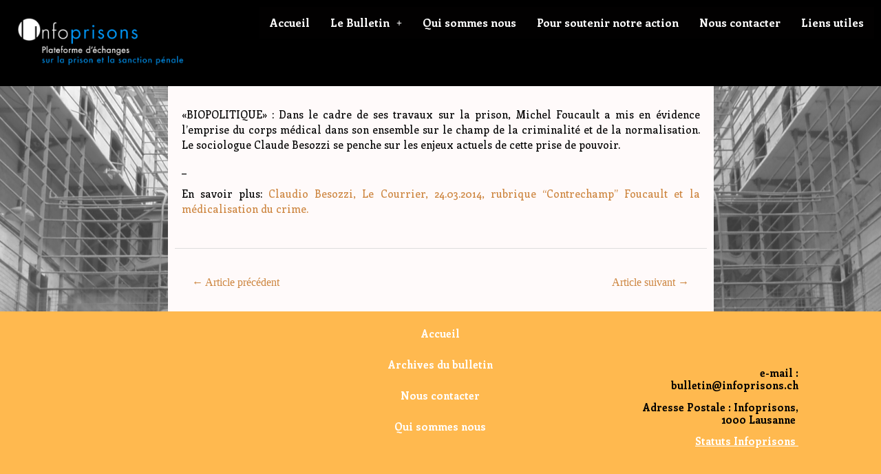

--- FILE ---
content_type: text/css
request_url: https://infoprisons.ch/wp-content/uploads/elementor/css/post-1838.css?ver=1740492635
body_size: 428
content:
.elementor-kit-1838{--e-global-color-primary:#2699FB;--e-global-color-secondary:#7FC4FD;--e-global-color-text:#FFFFFF;--e-global-color-accent:#FFB94F;--e-global-color-ab1fcf7:#6EC1E4;--e-global-color-4e9def1c:#54595F;--e-global-color-b0297d:#7A7A7A;--e-global-color-6d1b882f:#61CE70;--e-global-color-22429c17:#4054B2;--e-global-color-3a4e9786:#23A455;--e-global-color-13f69539:#000;--e-global-color-1940a670:#FFF;--e-global-color-67a3a9fa:#020101;--e-global-color-4af216a6:#000000;--e-global-color-10fcbfbc:#000000;--e-global-color-1fded9d1:#000000;--e-global-color-5b44435:#E3B778;--e-global-color-f35d304:#2699FB;--e-global-color-9df07d9:#FFFAFA;--e-global-typography-primary-font-family:"Enriqueta";--e-global-typography-primary-font-weight:800;--e-global-typography-secondary-font-family:"Enriqueta";--e-global-typography-secondary-font-weight:700;--e-global-typography-text-font-family:"Enriqueta";--e-global-typography-text-font-weight:500;--e-global-typography-accent-font-family:"Enriqueta";--e-global-typography-accent-font-weight:500;background-color:var( --e-global-color-astglobalcolor4 );}.elementor-kit-1838 a{color:var( --e-global-color-accent );}.elementor-kit-1838 a:hover{color:#1A9AFF;}.elementor-section.elementor-section-boxed > .elementor-container{max-width:1200px;}.e-con{--container-max-width:1200px;}.elementor-widget:not(:last-child){margin-block-end:20px;}.elementor-element{--widgets-spacing:20px 20px;--widgets-spacing-row:20px;--widgets-spacing-column:20px;}{}h1.entry-title{display:var(--page-title-display);}@media(max-width:1024px){.elementor-section.elementor-section-boxed > .elementor-container{max-width:1024px;}.e-con{--container-max-width:1024px;}}@media(max-width:767px){.elementor-section.elementor-section-boxed > .elementor-container{max-width:767px;}.e-con{--container-max-width:767px;}}

--- FILE ---
content_type: text/css
request_url: https://infoprisons.ch/wp-content/uploads/elementor/css/post-17231.css?ver=1740601394
body_size: 314
content:
.elementor-17231 .elementor-element.elementor-element-1ac6318b:not(.elementor-motion-effects-element-type-background) > .elementor-widget-wrap, .elementor-17231 .elementor-element.elementor-element-1ac6318b > .elementor-widget-wrap > .elementor-motion-effects-container > .elementor-motion-effects-layer{background-color:#FFFAFA;}.elementor-17231 .elementor-element.elementor-element-1ac6318b > .elementor-element-populated{transition:background 0.3s, border 0.3s, border-radius 0.3s, box-shadow 0.3s;color:var( --e-global-color-13f69539 );}.elementor-17231 .elementor-element.elementor-element-1ac6318b > .elementor-element-populated > .elementor-background-overlay{transition:background 0.3s, border-radius 0.3s, opacity 0.3s;}.elementor-17231 .elementor-element.elementor-element-1ac6318b .elementor-element-populated a{color:#CD853F;}.elementor-17231 .elementor-element.elementor-element-1ac6318b .elementor-element-populated a:hover{color:#2699FB;}.elementor-widget-text-editor{color:var( --e-global-color-text );font-family:var( --e-global-typography-text-font-family ), Enriqueta;font-weight:var( --e-global-typography-text-font-weight );}.elementor-widget-text-editor.elementor-drop-cap-view-stacked .elementor-drop-cap{background-color:var( --e-global-color-primary );}.elementor-widget-text-editor.elementor-drop-cap-view-framed .elementor-drop-cap, .elementor-widget-text-editor.elementor-drop-cap-view-default .elementor-drop-cap{color:var( --e-global-color-primary );border-color:var( --e-global-color-primary );}.elementor-17231 .elementor-element.elementor-element-339411dc{text-align:justify;color:var( --e-global-color-13f69539 );font-family:"Enriqueta", Enriqueta;font-size:15px;font-weight:500;line-height:1.5em;letter-spacing:0px;}

--- FILE ---
content_type: text/css
request_url: https://infoprisons.ch/wp-content/uploads/elementor/css/post-1152.css?ver=1740492636
body_size: 1067
content:
.elementor-1152 .elementor-element.elementor-element-9e22a99:not(.elementor-motion-effects-element-type-background), .elementor-1152 .elementor-element.elementor-element-9e22a99 > .elementor-motion-effects-container > .elementor-motion-effects-layer{background-color:#000000;}.elementor-1152 .elementor-element.elementor-element-9e22a99 > .elementor-background-overlay{background-color:#000000;opacity:0.5;transition:background 0.3s, border-radius 0.3s, opacity 0.3s;}.elementor-1152 .elementor-element.elementor-element-9e22a99{transition:background 0.3s, border 0.3s, border-radius 0.3s, box-shadow 0.3s;}.elementor-1152 .elementor-element.elementor-element-134b94c > .elementor-element-populated{margin:0px 0px 0px 0px;--e-column-margin-right:0px;--e-column-margin-left:0px;}.elementor-widget-site-logo .hfe-site-logo-container .hfe-site-logo-img{border-color:var( --e-global-color-primary );}.elementor-widget-site-logo .widget-image-caption{color:var( --e-global-color-text );font-family:var( --e-global-typography-text-font-family ), Enriqueta;font-weight:var( --e-global-typography-text-font-weight );}.elementor-1152 .elementor-element.elementor-element-e6573dc .hfe-site-logo-container, .elementor-1152 .elementor-element.elementor-element-e6573dc .hfe-caption-width figcaption{text-align:left;}.elementor-1152 .elementor-element.elementor-element-e6573dc .widget-image-caption{margin-top:0px;margin-bottom:0px;}.elementor-1152 .elementor-element.elementor-element-e6573dc .hfe-site-logo-container .hfe-site-logo-img{border-style:none;}.elementor-1152 .elementor-element.elementor-element-8ebb6a1 .elementor-element-populated .elementor-heading-title{color:#FFFFFF;}.elementor-1152 .elementor-element.elementor-element-8ebb6a1 > .elementor-element-populated{color:#FFFFFF;margin:0px 0px 0px 0px;--e-column-margin-right:0px;--e-column-margin-left:0px;padding:0px 0px 0px 0px;}.elementor-1152 .elementor-element.elementor-element-8ebb6a1 .elementor-element-populated a:hover{color:#FFB94F;}.elementor-widget-navigation-menu .menu-item a.hfe-menu-item.elementor-button{background-color:var( --e-global-color-accent );font-family:var( --e-global-typography-accent-font-family ), Enriqueta;font-weight:var( --e-global-typography-accent-font-weight );}.elementor-widget-navigation-menu .menu-item a.hfe-menu-item.elementor-button:hover{background-color:var( --e-global-color-accent );}.elementor-widget-navigation-menu a.hfe-menu-item, .elementor-widget-navigation-menu a.hfe-sub-menu-item{font-family:var( --e-global-typography-primary-font-family ), Enriqueta;font-weight:var( --e-global-typography-primary-font-weight );}.elementor-widget-navigation-menu .menu-item a.hfe-menu-item, .elementor-widget-navigation-menu .sub-menu a.hfe-sub-menu-item{color:var( --e-global-color-text );}.elementor-widget-navigation-menu .menu-item a.hfe-menu-item:hover,
								.elementor-widget-navigation-menu .sub-menu a.hfe-sub-menu-item:hover,
								.elementor-widget-navigation-menu .menu-item.current-menu-item a.hfe-menu-item,
								.elementor-widget-navigation-menu .menu-item a.hfe-menu-item.highlighted,
								.elementor-widget-navigation-menu .menu-item a.hfe-menu-item:focus{color:var( --e-global-color-accent );}.elementor-widget-navigation-menu .hfe-nav-menu-layout:not(.hfe-pointer__framed) .menu-item.parent a.hfe-menu-item:before,
								.elementor-widget-navigation-menu .hfe-nav-menu-layout:not(.hfe-pointer__framed) .menu-item.parent a.hfe-menu-item:after{background-color:var( --e-global-color-accent );}.elementor-widget-navigation-menu .hfe-nav-menu-layout:not(.hfe-pointer__framed) .menu-item.parent .sub-menu .hfe-has-submenu-container a:after{background-color:var( --e-global-color-accent );}.elementor-widget-navigation-menu .hfe-pointer__framed .menu-item.parent a.hfe-menu-item:before,
								.elementor-widget-navigation-menu .hfe-pointer__framed .menu-item.parent a.hfe-menu-item:after{border-color:var( --e-global-color-accent );}
							.elementor-widget-navigation-menu .sub-menu li a.hfe-sub-menu-item,
							.elementor-widget-navigation-menu nav.hfe-dropdown li a.hfe-sub-menu-item,
							.elementor-widget-navigation-menu nav.hfe-dropdown li a.hfe-menu-item,
							.elementor-widget-navigation-menu nav.hfe-dropdown-expandible li a.hfe-menu-item,
							.elementor-widget-navigation-menu nav.hfe-dropdown-expandible li a.hfe-sub-menu-item{font-family:var( --e-global-typography-accent-font-family ), Enriqueta;font-weight:var( --e-global-typography-accent-font-weight );}.elementor-1152 .elementor-element.elementor-element-7109719 .menu-item a.hfe-menu-item{padding-left:15px;padding-right:15px;}.elementor-1152 .elementor-element.elementor-element-7109719 .menu-item a.hfe-sub-menu-item{padding-left:calc( 15px + 20px );padding-right:15px;}.elementor-1152 .elementor-element.elementor-element-7109719 .hfe-nav-menu__layout-vertical .menu-item ul ul a.hfe-sub-menu-item{padding-left:calc( 15px + 40px );padding-right:15px;}.elementor-1152 .elementor-element.elementor-element-7109719 .hfe-nav-menu__layout-vertical .menu-item ul ul ul a.hfe-sub-menu-item{padding-left:calc( 15px + 60px );padding-right:15px;}.elementor-1152 .elementor-element.elementor-element-7109719 .hfe-nav-menu__layout-vertical .menu-item ul ul ul ul a.hfe-sub-menu-item{padding-left:calc( 15px + 80px );padding-right:15px;}.elementor-1152 .elementor-element.elementor-element-7109719 .menu-item a.hfe-menu-item, .elementor-1152 .elementor-element.elementor-element-7109719 .menu-item a.hfe-sub-menu-item{padding-top:15px;padding-bottom:15px;}.elementor-1152 .elementor-element.elementor-element-7109719 ul.sub-menu{width:220px;}.elementor-1152 .elementor-element.elementor-element-7109719 .sub-menu a.hfe-sub-menu-item,
						 .elementor-1152 .elementor-element.elementor-element-7109719 nav.hfe-dropdown li a.hfe-menu-item,
						 .elementor-1152 .elementor-element.elementor-element-7109719 nav.hfe-dropdown li a.hfe-sub-menu-item,
						 .elementor-1152 .elementor-element.elementor-element-7109719 nav.hfe-dropdown-expandible li a.hfe-menu-item,
						 .elementor-1152 .elementor-element.elementor-element-7109719 nav.hfe-dropdown-expandible li a.hfe-sub-menu-item{padding-top:15px;padding-bottom:15px;}.elementor-1152 .elementor-element.elementor-element-7109719 .hfe-nav-menu__toggle{margin-right:auto;}.elementor-1152 .elementor-element.elementor-element-7109719 a.hfe-menu-item, .elementor-1152 .elementor-element.elementor-element-7109719 a.hfe-sub-menu-item{font-family:"Enriqueta", Enriqueta;font-weight:800;}.elementor-1152 .elementor-element.elementor-element-7109719 .menu-item a.hfe-menu-item, .elementor-1152 .elementor-element.elementor-element-7109719 .sub-menu a.hfe-sub-menu-item{color:#FFFFFF;}.elementor-1152 .elementor-element.elementor-element-7109719 .menu-item a.hfe-menu-item, .elementor-1152 .elementor-element.elementor-element-7109719 .sub-menu, .elementor-1152 .elementor-element.elementor-element-7109719 nav.hfe-dropdown, .elementor-1152 .elementor-element.elementor-element-7109719 .hfe-dropdown-expandible{background-color:#020101;}.elementor-1152 .elementor-element.elementor-element-7109719 .menu-item a.hfe-menu-item:hover,
								.elementor-1152 .elementor-element.elementor-element-7109719 .sub-menu a.hfe-sub-menu-item:hover,
								.elementor-1152 .elementor-element.elementor-element-7109719 .menu-item.current-menu-item a.hfe-menu-item,
								.elementor-1152 .elementor-element.elementor-element-7109719 .menu-item a.hfe-menu-item.highlighted,
								.elementor-1152 .elementor-element.elementor-element-7109719 .menu-item a.hfe-menu-item:focus{color:#FFB94F;}.elementor-1152 .elementor-element.elementor-element-7109719 .sub-menu a.hfe-sub-menu-item,
								.elementor-1152 .elementor-element.elementor-element-7109719 .elementor-menu-toggle,
								.elementor-1152 .elementor-element.elementor-element-7109719 nav.hfe-dropdown li a.hfe-menu-item,
								.elementor-1152 .elementor-element.elementor-element-7109719 nav.hfe-dropdown li a.hfe-sub-menu-item,
								.elementor-1152 .elementor-element.elementor-element-7109719 nav.hfe-dropdown-expandible li a.hfe-menu-item,
								.elementor-1152 .elementor-element.elementor-element-7109719 nav.hfe-dropdown-expandible li a.hfe-sub-menu-item{color:#FFFFFF;}.elementor-1152 .elementor-element.elementor-element-7109719 .sub-menu,
								.elementor-1152 .elementor-element.elementor-element-7109719 nav.hfe-dropdown,
								.elementor-1152 .elementor-element.elementor-element-7109719 nav.hfe-dropdown-expandible,
								.elementor-1152 .elementor-element.elementor-element-7109719 nav.hfe-dropdown .menu-item a.hfe-menu-item,
								.elementor-1152 .elementor-element.elementor-element-7109719 nav.hfe-dropdown .menu-item a.hfe-sub-menu-item{background-color:#020101;}.elementor-1152 .elementor-element.elementor-element-7109719 .sub-menu a.hfe-sub-menu-item:hover,
								.elementor-1152 .elementor-element.elementor-element-7109719 .elementor-menu-toggle:hover,
								.elementor-1152 .elementor-element.elementor-element-7109719 nav.hfe-dropdown li a.hfe-menu-item:hover,
								.elementor-1152 .elementor-element.elementor-element-7109719 nav.hfe-dropdown li a.hfe-sub-menu-item:hover,
								.elementor-1152 .elementor-element.elementor-element-7109719 nav.hfe-dropdown-expandible li a.hfe-menu-item:hover,
								.elementor-1152 .elementor-element.elementor-element-7109719 nav.hfe-dropdown-expandible li a.hfe-sub-menu-item:hover{color:#FFB94F;}
							.elementor-1152 .elementor-element.elementor-element-7109719 .sub-menu li a.hfe-sub-menu-item,
							.elementor-1152 .elementor-element.elementor-element-7109719 nav.hfe-dropdown li a.hfe-sub-menu-item,
							.elementor-1152 .elementor-element.elementor-element-7109719 nav.hfe-dropdown li a.hfe-menu-item,
							.elementor-1152 .elementor-element.elementor-element-7109719 nav.hfe-dropdown-expandible li a.hfe-menu-item,
							.elementor-1152 .elementor-element.elementor-element-7109719 nav.hfe-dropdown-expandible li a.hfe-sub-menu-item{font-family:"Futura bt medium", Enriqueta;font-size:14px;}.elementor-1152 .elementor-element.elementor-element-7109719 .sub-menu li.menu-item:not(:last-child),
						.elementor-1152 .elementor-element.elementor-element-7109719 nav.hfe-dropdown li.menu-item:not(:last-child),
						.elementor-1152 .elementor-element.elementor-element-7109719 nav.hfe-dropdown-expandible li.menu-item:not(:last-child){border-bottom-style:solid;border-bottom-color:#c4c4c4;border-bottom-width:1px;}@media(min-width:768px){.elementor-1152 .elementor-element.elementor-element-5fc9125{width:23.045%;}.elementor-1152 .elementor-element.elementor-element-0e2b410{width:76.955%;}}

--- FILE ---
content_type: text/css
request_url: https://infoprisons.ch/wp-content/uploads/elementor/css/post-1085.css?ver=1745915033
body_size: 1408
content:
.elementor-1085 .elementor-element.elementor-element-cd8d4ae:not(.elementor-motion-effects-element-type-background), .elementor-1085 .elementor-element.elementor-element-cd8d4ae > .elementor-motion-effects-container > .elementor-motion-effects-layer{background-color:#FFB94F;}.elementor-1085 .elementor-element.elementor-element-cd8d4ae{transition:background 0.3s, border 0.3s, border-radius 0.3s, box-shadow 0.3s;margin-top:0px;margin-bottom:0px;padding:0px 0px 0px 0px;}.elementor-1085 .elementor-element.elementor-element-cd8d4ae > .elementor-background-overlay{transition:background 0.3s, border-radius 0.3s, opacity 0.3s;}.elementor-1085 .elementor-element.elementor-element-5c8df78:not(.elementor-motion-effects-element-type-background) > .elementor-widget-wrap, .elementor-1085 .elementor-element.elementor-element-5c8df78 > .elementor-widget-wrap > .elementor-motion-effects-container > .elementor-motion-effects-layer{background-color:#FFB94F;}.elementor-1085 .elementor-element.elementor-element-5c8df78 > .elementor-widget-wrap > .elementor-widget:not(.elementor-widget__width-auto):not(.elementor-widget__width-initial):not(:last-child):not(.elementor-absolute){margin-bottom:15px;}.elementor-1085 .elementor-element.elementor-element-5c8df78 > .elementor-element-populated, .elementor-1085 .elementor-element.elementor-element-5c8df78 > .elementor-element-populated > .elementor-background-overlay, .elementor-1085 .elementor-element.elementor-element-5c8df78 > .elementor-background-slideshow{border-radius:0px 0px 0px 0px;}.elementor-1085 .elementor-element.elementor-element-5c8df78 > .elementor-element-populated{transition:background 0.3s, border 0.3s, border-radius 0.3s, box-shadow 0.3s;}.elementor-1085 .elementor-element.elementor-element-5c8df78 > .elementor-element-populated > .elementor-background-overlay{transition:background 0.3s, border-radius 0.3s, opacity 0.3s;}.elementor-1085 .elementor-element.elementor-element-9e625f5:not(.elementor-motion-effects-element-type-background) > .elementor-widget-wrap, .elementor-1085 .elementor-element.elementor-element-9e625f5 > .elementor-widget-wrap > .elementor-motion-effects-container > .elementor-motion-effects-layer{background-color:#FFB94F;}.elementor-1085 .elementor-element.elementor-element-9e625f5 > .elementor-widget-wrap > .elementor-widget:not(.elementor-widget__width-auto):not(.elementor-widget__width-initial):not(:last-child):not(.elementor-absolute){margin-bottom:15px;}.elementor-1085 .elementor-element.elementor-element-9e625f5 > .elementor-element-populated, .elementor-1085 .elementor-element.elementor-element-9e625f5 > .elementor-element-populated > .elementor-background-overlay, .elementor-1085 .elementor-element.elementor-element-9e625f5 > .elementor-background-slideshow{border-radius:0px 0px 0px 0px;}.elementor-1085 .elementor-element.elementor-element-9e625f5 > .elementor-element-populated{transition:background 0.3s, border 0.3s, border-radius 0.3s, box-shadow 0.3s;}.elementor-1085 .elementor-element.elementor-element-9e625f5 > .elementor-element-populated > .elementor-background-overlay{transition:background 0.3s, border-radius 0.3s, opacity 0.3s;}.elementor-widget-navigation-menu .menu-item a.hfe-menu-item.elementor-button{background-color:var( --e-global-color-accent );font-family:var( --e-global-typography-accent-font-family ), Enriqueta;font-weight:var( --e-global-typography-accent-font-weight );}.elementor-widget-navigation-menu .menu-item a.hfe-menu-item.elementor-button:hover{background-color:var( --e-global-color-accent );}.elementor-widget-navigation-menu a.hfe-menu-item, .elementor-widget-navigation-menu a.hfe-sub-menu-item{font-family:var( --e-global-typography-primary-font-family ), Enriqueta;font-weight:var( --e-global-typography-primary-font-weight );}.elementor-widget-navigation-menu .menu-item a.hfe-menu-item, .elementor-widget-navigation-menu .sub-menu a.hfe-sub-menu-item{color:var( --e-global-color-text );}.elementor-widget-navigation-menu .menu-item a.hfe-menu-item:hover,
								.elementor-widget-navigation-menu .sub-menu a.hfe-sub-menu-item:hover,
								.elementor-widget-navigation-menu .menu-item.current-menu-item a.hfe-menu-item,
								.elementor-widget-navigation-menu .menu-item a.hfe-menu-item.highlighted,
								.elementor-widget-navigation-menu .menu-item a.hfe-menu-item:focus{color:var( --e-global-color-accent );}.elementor-widget-navigation-menu .hfe-nav-menu-layout:not(.hfe-pointer__framed) .menu-item.parent a.hfe-menu-item:before,
								.elementor-widget-navigation-menu .hfe-nav-menu-layout:not(.hfe-pointer__framed) .menu-item.parent a.hfe-menu-item:after{background-color:var( --e-global-color-accent );}.elementor-widget-navigation-menu .hfe-nav-menu-layout:not(.hfe-pointer__framed) .menu-item.parent .sub-menu .hfe-has-submenu-container a:after{background-color:var( --e-global-color-accent );}.elementor-widget-navigation-menu .hfe-pointer__framed .menu-item.parent a.hfe-menu-item:before,
								.elementor-widget-navigation-menu .hfe-pointer__framed .menu-item.parent a.hfe-menu-item:after{border-color:var( --e-global-color-accent );}
							.elementor-widget-navigation-menu .sub-menu li a.hfe-sub-menu-item,
							.elementor-widget-navigation-menu nav.hfe-dropdown li a.hfe-sub-menu-item,
							.elementor-widget-navigation-menu nav.hfe-dropdown li a.hfe-menu-item,
							.elementor-widget-navigation-menu nav.hfe-dropdown-expandible li a.hfe-menu-item,
							.elementor-widget-navigation-menu nav.hfe-dropdown-expandible li a.hfe-sub-menu-item{font-family:var( --e-global-typography-accent-font-family ), Enriqueta;font-weight:var( --e-global-typography-accent-font-weight );}.elementor-1085 .elementor-element.elementor-element-fa5733d .menu-item a.hfe-menu-item{padding-left:15px;padding-right:15px;}.elementor-1085 .elementor-element.elementor-element-fa5733d .menu-item a.hfe-sub-menu-item{padding-left:calc( 15px + 20px );padding-right:15px;}.elementor-1085 .elementor-element.elementor-element-fa5733d .hfe-nav-menu__layout-vertical .menu-item ul ul a.hfe-sub-menu-item{padding-left:calc( 15px + 40px );padding-right:15px;}.elementor-1085 .elementor-element.elementor-element-fa5733d .hfe-nav-menu__layout-vertical .menu-item ul ul ul a.hfe-sub-menu-item{padding-left:calc( 15px + 60px );padding-right:15px;}.elementor-1085 .elementor-element.elementor-element-fa5733d .hfe-nav-menu__layout-vertical .menu-item ul ul ul ul a.hfe-sub-menu-item{padding-left:calc( 15px + 80px );padding-right:15px;}.elementor-1085 .elementor-element.elementor-element-fa5733d .menu-item a.hfe-menu-item, .elementor-1085 .elementor-element.elementor-element-fa5733d .menu-item a.hfe-sub-menu-item{padding-top:15px;padding-bottom:15px;}.elementor-1085 .elementor-element.elementor-element-fa5733d .sub-menu a.hfe-sub-menu-item,
						 .elementor-1085 .elementor-element.elementor-element-fa5733d nav.hfe-dropdown li a.hfe-menu-item,
						 .elementor-1085 .elementor-element.elementor-element-fa5733d nav.hfe-dropdown li a.hfe-sub-menu-item,
						 .elementor-1085 .elementor-element.elementor-element-fa5733d nav.hfe-dropdown-expandible li a.hfe-menu-item,
						 .elementor-1085 .elementor-element.elementor-element-fa5733d nav.hfe-dropdown-expandible li a.hfe-sub-menu-item{padding-top:15px;padding-bottom:15px;}.elementor-1085 .elementor-element.elementor-element-fa5733d > .elementor-widget-container{margin:0px 0px 0px 0px;}.elementor-1085 .elementor-element.elementor-element-fa5733d .hfe-nav-menu__toggle{margin:0 auto;}.elementor-1085 .elementor-element.elementor-element-fa5733d a.hfe-menu-item, .elementor-1085 .elementor-element.elementor-element-fa5733d a.hfe-sub-menu-item{font-family:"Enriqueta", Enriqueta;font-size:15px;}.elementor-1085 .elementor-element.elementor-element-fa5733d .menu-item a.hfe-menu-item, .elementor-1085 .elementor-element.elementor-element-fa5733d .sub-menu a.hfe-sub-menu-item{color:#FFFFFF;}.elementor-1085 .elementor-element.elementor-element-fa5733d .menu-item a.hfe-menu-item, .elementor-1085 .elementor-element.elementor-element-fa5733d .sub-menu, .elementor-1085 .elementor-element.elementor-element-fa5733d nav.hfe-dropdown, .elementor-1085 .elementor-element.elementor-element-fa5733d .hfe-dropdown-expandible{background-color:#FFB94F;}.elementor-1085 .elementor-element.elementor-element-fa5733d .menu-item a.hfe-menu-item:hover,
								.elementor-1085 .elementor-element.elementor-element-fa5733d .sub-menu a.hfe-sub-menu-item:hover,
								.elementor-1085 .elementor-element.elementor-element-fa5733d .menu-item.current-menu-item a.hfe-menu-item,
								.elementor-1085 .elementor-element.elementor-element-fa5733d .menu-item a.hfe-menu-item.highlighted,
								.elementor-1085 .elementor-element.elementor-element-fa5733d .menu-item a.hfe-menu-item:focus{color:#1A9AFF;}.elementor-1085 .elementor-element.elementor-element-fa5733d .sub-menu a.hfe-sub-menu-item,
								.elementor-1085 .elementor-element.elementor-element-fa5733d .elementor-menu-toggle,
								.elementor-1085 .elementor-element.elementor-element-fa5733d nav.hfe-dropdown li a.hfe-menu-item,
								.elementor-1085 .elementor-element.elementor-element-fa5733d nav.hfe-dropdown li a.hfe-sub-menu-item,
								.elementor-1085 .elementor-element.elementor-element-fa5733d nav.hfe-dropdown-expandible li a.hfe-menu-item,
								.elementor-1085 .elementor-element.elementor-element-fa5733d nav.hfe-dropdown-expandible li a.hfe-sub-menu-item{color:#FFFFFF;}.elementor-1085 .elementor-element.elementor-element-fa5733d .sub-menu,
								.elementor-1085 .elementor-element.elementor-element-fa5733d nav.hfe-dropdown,
								.elementor-1085 .elementor-element.elementor-element-fa5733d nav.hfe-dropdown-expandible,
								.elementor-1085 .elementor-element.elementor-element-fa5733d nav.hfe-dropdown .menu-item a.hfe-menu-item,
								.elementor-1085 .elementor-element.elementor-element-fa5733d nav.hfe-dropdown .menu-item a.hfe-sub-menu-item{background-color:#000000;}
							.elementor-1085 .elementor-element.elementor-element-fa5733d .sub-menu li a.hfe-sub-menu-item,
							.elementor-1085 .elementor-element.elementor-element-fa5733d nav.hfe-dropdown li a.hfe-sub-menu-item,
							.elementor-1085 .elementor-element.elementor-element-fa5733d nav.hfe-dropdown li a.hfe-menu-item,
							.elementor-1085 .elementor-element.elementor-element-fa5733d nav.hfe-dropdown-expandible li a.hfe-menu-item,
							.elementor-1085 .elementor-element.elementor-element-fa5733d nav.hfe-dropdown-expandible li a.hfe-sub-menu-item{font-family:"Futura bt medium", Enriqueta;}.elementor-1085 .elementor-element.elementor-element-fa5733d .sub-menu li.menu-item:not(:last-child),
						.elementor-1085 .elementor-element.elementor-element-fa5733d nav.hfe-dropdown li.menu-item:not(:last-child),
						.elementor-1085 .elementor-element.elementor-element-fa5733d nav.hfe-dropdown-expandible li.menu-item:not(:last-child){border-bottom-style:solid;border-bottom-color:#c4c4c4;border-bottom-width:1px;}.elementor-1085 .elementor-element.elementor-element-6c0d3a3:not(.elementor-motion-effects-element-type-background) > .elementor-widget-wrap, .elementor-1085 .elementor-element.elementor-element-6c0d3a3 > .elementor-widget-wrap > .elementor-motion-effects-container > .elementor-motion-effects-layer{background-color:#FFB94F;}.elementor-1085 .elementor-element.elementor-element-6c0d3a3 > .elementor-widget-wrap > .elementor-widget:not(.elementor-widget__width-auto):not(.elementor-widget__width-initial):not(:last-child):not(.elementor-absolute){margin-bottom:15px;}.elementor-1085 .elementor-element.elementor-element-6c0d3a3 > .elementor-element-populated, .elementor-1085 .elementor-element.elementor-element-6c0d3a3 > .elementor-element-populated > .elementor-background-overlay, .elementor-1085 .elementor-element.elementor-element-6c0d3a3 > .elementor-background-slideshow{border-radius:0px 0px 0px 0px;}.elementor-1085 .elementor-element.elementor-element-6c0d3a3 > .elementor-element-populated{transition:background 0.3s, border 0.3s, border-radius 0.3s, box-shadow 0.3s;}.elementor-1085 .elementor-element.elementor-element-6c0d3a3 > .elementor-element-populated > .elementor-background-overlay{transition:background 0.3s, border-radius 0.3s, opacity 0.3s;}.elementor-widget-text-editor{color:var( --e-global-color-text );font-family:var( --e-global-typography-text-font-family ), Enriqueta;font-weight:var( --e-global-typography-text-font-weight );}.elementor-widget-text-editor.elementor-drop-cap-view-stacked .elementor-drop-cap{background-color:var( --e-global-color-primary );}.elementor-widget-text-editor.elementor-drop-cap-view-framed .elementor-drop-cap, .elementor-widget-text-editor.elementor-drop-cap-view-default .elementor-drop-cap{color:var( --e-global-color-primary );border-color:var( --e-global-color-primary );}.elementor-1085 .elementor-element.elementor-element-fde9c6d > .elementor-widget-container{margin:0px 0px 0px 0px;padding:70px 70px 70px 70px;}.elementor-1085 .elementor-element.elementor-element-fde9c6d{text-align:right;color:#000000;font-family:"Enriqueta", Enriqueta;font-weight:500;}.elementor-1085 .elementor-element.elementor-element-9e5d877:not(.elementor-motion-effects-element-type-background), .elementor-1085 .elementor-element.elementor-element-9e5d877 > .elementor-motion-effects-container > .elementor-motion-effects-layer{background-color:#000000;}.elementor-1085 .elementor-element.elementor-element-9e5d877 > .elementor-container{max-width:500px;}.elementor-1085 .elementor-element.elementor-element-9e5d877{transition:background 0.3s, border 0.3s, border-radius 0.3s, box-shadow 0.3s;padding:0px 0px 0px 0px;}.elementor-1085 .elementor-element.elementor-element-9e5d877 > .elementor-background-overlay{transition:background 0.3s, border-radius 0.3s, opacity 0.3s;}.elementor-1085 .elementor-element.elementor-element-6f4d531:not(.elementor-motion-effects-element-type-background) > .elementor-widget-wrap, .elementor-1085 .elementor-element.elementor-element-6f4d531 > .elementor-widget-wrap > .elementor-motion-effects-container > .elementor-motion-effects-layer{background-color:#000000;}.elementor-1085 .elementor-element.elementor-element-6f4d531 > .elementor-element-populated{transition:background 0.3s, border 0.3s, border-radius 0.3s, box-shadow 0.3s;margin:0px 0px 0px 0px;--e-column-margin-right:0px;--e-column-margin-left:0px;padding:1px 1px 1px 1px;}.elementor-1085 .elementor-element.elementor-element-6f4d531 > .elementor-element-populated > .elementor-background-overlay{transition:background 0.3s, border-radius 0.3s, opacity 0.3s;}.elementor-1085 .elementor-element.elementor-element-815d658 .elementor-repeater-item-3bdf5e8.elementor-social-icon{background-color:#000000;}.elementor-1085 .elementor-element.elementor-element-815d658 .elementor-repeater-item-3bdf5e8.elementor-social-icon i{color:#2699FB;}.elementor-1085 .elementor-element.elementor-element-815d658 .elementor-repeater-item-3bdf5e8.elementor-social-icon svg{fill:#2699FB;}.elementor-1085 .elementor-element.elementor-element-815d658 .elementor-repeater-item-5d41c3d.elementor-social-icon{background-color:#000000;}.elementor-1085 .elementor-element.elementor-element-815d658 .elementor-repeater-item-5d41c3d.elementor-social-icon i{color:#2699FB;}.elementor-1085 .elementor-element.elementor-element-815d658 .elementor-repeater-item-5d41c3d.elementor-social-icon svg{fill:#2699FB;}.elementor-1085 .elementor-element.elementor-element-815d658 .elementor-repeater-item-911b4d6.elementor-social-icon{background-color:#000000;}.elementor-1085 .elementor-element.elementor-element-815d658 .elementor-repeater-item-911b4d6.elementor-social-icon i{color:#2699FB;}.elementor-1085 .elementor-element.elementor-element-815d658 .elementor-repeater-item-911b4d6.elementor-social-icon svg{fill:#2699FB;}.elementor-1085 .elementor-element.elementor-element-815d658{--grid-template-columns:repeat(0, auto);--grid-column-gap:0px;--grid-row-gap:0px;}.elementor-1085 .elementor-element.elementor-element-815d658 .elementor-widget-container{text-align:center;}@media(min-width:768px){.elementor-1085 .elementor-element.elementor-element-6f4d531{width:100%;}}

--- FILE ---
content_type: text/css
request_url: https://infoprisons.ch/wp-content/themes/astra-child/style.css?ver=2.2.1.1609081745
body_size: 1312
content:
/*
Theme Name: Astra Child
Theme URI: https://wpastra.com/
Template: astra
Author: Brainstorm Force
Author URI: https://wpastra.com/about/
Description: Astra is fast, fully customizable &amp; beautiful WordPress theme suitable for blog, personal portfolio, business website and WooCommerce storefront. It is very lightweight (less than 50KB on frontend) and offers unparalleled speed. Built with SEO in mind, Astra comes with Schema.org code integrated and is Native AMP ready so search engines will love your site. It offers special features and templates so it works perfectly with all page builders like Elementor, Beaver Builder, Visual Composer, SiteOrigin, Divi, etc. Some of the other features: # WooCommerce Ready # Responsive # RTL &amp; Translation Ready # Extendible with premium addons # Regularly updated # Designed, Developed, Maintained &amp; Supported by Brainstorm Force. Looking for a perfect base theme? Look no further. Astra is fast, fully customizable and WooCommerce ready theme that you can use for building any kind of website!
Tags: custom-menu,custom-logo,entertainment,one-column,two-columns,left-sidebar,e-commerce,right-sidebar,custom-colors,editor-style,featured-images,full-width-template,microformats,post-formats,rtl-language-support,theme-options,threaded-comments,translation-ready,blog
Version: 2.2.1.1609081745
Updated: 2020-12-27 15:09:05
*/
@media (max-width: 768px) {
	.search.search-no-results .content-area.primary,
	.search.search-results .content-area.primary {
		margin: 35px 0 35px 0 !important;
		padding: 20px 30px !important;
	}
}
.search.search-no-results .content-area.primary,
.search.search-results .content-area.primary {
	width: 100% !important;
	font-family: Futura bt medium;
	background-color: rgba(0, 0, 0, 0.73);
	padding: 10px !important;
	border-right: 0 !important;
	padding: 20px 30px !important;
}
.search.search-no-results .ast-archive-description,
.search.search-results .ast-archive-description {
	border: 0;
}
.search.search-no-results .ast-archive-description .page-title,
.search.search-results .ast-archive-description .page-title {
	color: #FFB94F !important;
	font-size: 30px !important;
	text-transform: capitalize;
	text-align: center;
}
.search.search-no-results .site-main,
.search.search-results .post-content .entry-content {
	color: #fff !important;
	font-family: var( --e-global-typography-text-font-family ), Futura;
}
.search.search-results .entry-header {
    margin-bottom: 1em;
}
.search.search-results .entry-header .entry-title a {
	color: #FFB94F;
    font-size: 20px;
    font-weight: bold !important;
}
@media (min-width: 769px) {
	.search.search-results .entry-content {
		max-width: 78%;
		float: right;
	}
	.search.search-results .entry-header {
		max-width: 20%;
		float: left;
	}
}
.search.search-results .page-numbers.current {
	color: #FFB94F !important;
    font-weight: bold;
}
.search.search-results a.page-numbers,
.search.search-results .page-numbers.dots {
    color: #fff !important;
    font-weight: bold;
}
.search.search-results .entry-content {
	font-weight: bold;
	color: #fff;
}
.search.search-results .blog-layout-1 {
	border-bottom: 1px solid #FFB94F;
}
.search.search-results .entry-content .read-more {
	color: #FFB94F;
}
.search.search-results .ast-archive-description .page-title { 
	font-weight: bold;
}

.prev.page-numbers:before {
	content: 'Page Précédente';
	visibility: visible;
}	
.next.page-numbers:after {
	content: 'Page Suivante';
	visibility: visible;
}
.prev.page-numbers,
.next.page-numbers {
	visibility: hidden;
	padding: 0 !important;
}


archive-category. category-reinsertion. page-title {
	color: #FFB94F !important;
	font-size: 30px !important;
	text-transform: capitalize;
	text-align: center;
}


.post-template-default .content-area.primary, .post-template-default .content-area.primary .entry-header {
	display: none;
	}

.entry-meta {display: none;
	}






	
	

	
	
		

	


--- FILE ---
content_type: text/css
request_url: https://infoprisons.ch/wp-content/uploads/elementor_icons_files/merged-icons-font.css?ver=1586384796
body_size: 605
content:
i.eci { 
display: block;
    font: normal normal normal 14px/1 FontAwesome;
    font-size: inherit;
    text-rendering: auto;
            -webkit-font-smoothing: antialiased;
            -moz-osx-font-smoothing: grayscale;
     }
     .select2-container i.eci,
     .elementor-icon-list-icon i.eci {
       display: inline-block;
     }
     .elementor-icons-manager__tab__item__icon.eci {
    font-size: 28px;
}
.elementor-icons-manager__tab-link i.eci {
    display: inline-block;
    font-size: 18px;
}
@font-face {
 font-family: 'fontello-694b88e9';
  src: url('fontello-694b88e9.zip/fontello-694b88e9/font/fontello.eot?799263201');
  src: url('fontello-694b88e9.zip/fontello-694b88e9/font/fontello.eot?799263201#iefix') format('embedded-opentype'),
       url('fontello-694b88e9.zip/fontello-694b88e9/font/fontello.woff2?799263201') format('woff2'),
       url('fontello-694b88e9.zip/fontello-694b88e9/font/fontello.woff?799263201') format('woff'),
       url('fontello-694b88e9.zip/fontello-694b88e9/font/fontello.ttf?799263201') format('truetype'),
       url('fontello-694b88e9.zip/fontello-694b88e9/font/fontello.svg?799263201#fontello') format('svg');
  font-weight: normal;
  font-style: normal;
}
.eci.fontello-694b88e9-plus::before { content: '\e800'; font-family: 'fontello-694b88e9'; }
.eci.fontello-694b88e9-plus_symbol::before { content: '\e801'; font-family: 'fontello-694b88e9'; }


@font-face {
 font-family: 'twitter';
  src: url('twitter.zip/fontello-07aa84da/font/fontello.eot?354203936');
  src: url('twitter.zip/fontello-07aa84da/font/fontello.eot?354203936#iefix') format('embedded-opentype'),
       url('twitter.zip/fontello-07aa84da/font/fontello.woff2?354203936') format('woff2'),
       url('twitter.zip/fontello-07aa84da/font/fontello.woff?354203936') format('woff'),
       url('twitter.zip/fontello-07aa84da/font/fontello.ttf?354203936') format('truetype'),
       url('twitter.zip/fontello-07aa84da/font/fontello.svg?354203936#fontello') format('svg');
  font-weight: normal;
  font-style: normal;
}
.eci.twitter-plus::before { content: '\e800'; font-family: 'twitter'; }
.eci.twitter-plus_symbol::before { content: '\e801'; font-family: 'twitter'; }
.eci.twitter-twitter::before { content: '\f099'; font-family: 'twitter'; }
.eci.twitter-facebook-squared::before { content: '\f308'; font-family: 'twitter'; }
.eci.twitter-linkedin-squared::before { content: '\f30c'; font-family: 'twitter'; }


@font-face {
 font-family: 'facebook';
  src: url('facebook.zip/fontello-49644330/font/fontello.eot?1703158387');
  src: url('facebook.zip/fontello-49644330/font/fontello.eot?1703158387#iefix') format('embedded-opentype'),
       url('facebook.zip/fontello-49644330/font/fontello.woff2?1703158387') format('woff2'),
       url('facebook.zip/fontello-49644330/font/fontello.woff?1703158387') format('woff'),
       url('facebook.zip/fontello-49644330/font/fontello.ttf?1703158387') format('truetype'),
       url('facebook.zip/fontello-49644330/font/fontello.svg?1703158387#fontello') format('svg');
  font-weight: normal;
  font-style: normal;
}
.eci.facebook-plus::before { content: '\e800'; font-family: 'facebook'; }
.eci.facebook-plus_symbol::before { content: '\e801'; font-family: 'facebook'; }
.eci.facebook-facebook-squared::before { content: '\f308'; font-family: 'facebook'; }


@font-face {
 font-family: 'linkedin';
  src: url('linkedin.zip/fontello-f90cc22a/font/fontello.eot?1150647310');
  src: url('linkedin.zip/fontello-f90cc22a/font/fontello.eot?1150647310#iefix') format('embedded-opentype'),
       url('linkedin.zip/fontello-f90cc22a/font/fontello.woff2?1150647310') format('woff2'),
       url('linkedin.zip/fontello-f90cc22a/font/fontello.woff?1150647310') format('woff'),
       url('linkedin.zip/fontello-f90cc22a/font/fontello.ttf?1150647310') format('truetype'),
       url('linkedin.zip/fontello-f90cc22a/font/fontello.svg?1150647310#fontello') format('svg');
  font-weight: normal;
  font-style: normal;
}
.eci.linkedin-plus::before { content: '\e800'; font-family: 'linkedin'; }
.eci.linkedin-plus_symbol::before { content: '\e801'; font-family: 'linkedin'; }
.eci.linkedin-facebook-squared::before { content: '\f308'; font-family: 'linkedin'; }
.eci.linkedin-linkedin-squared::before { content: '\f30c'; font-family: 'linkedin'; }


